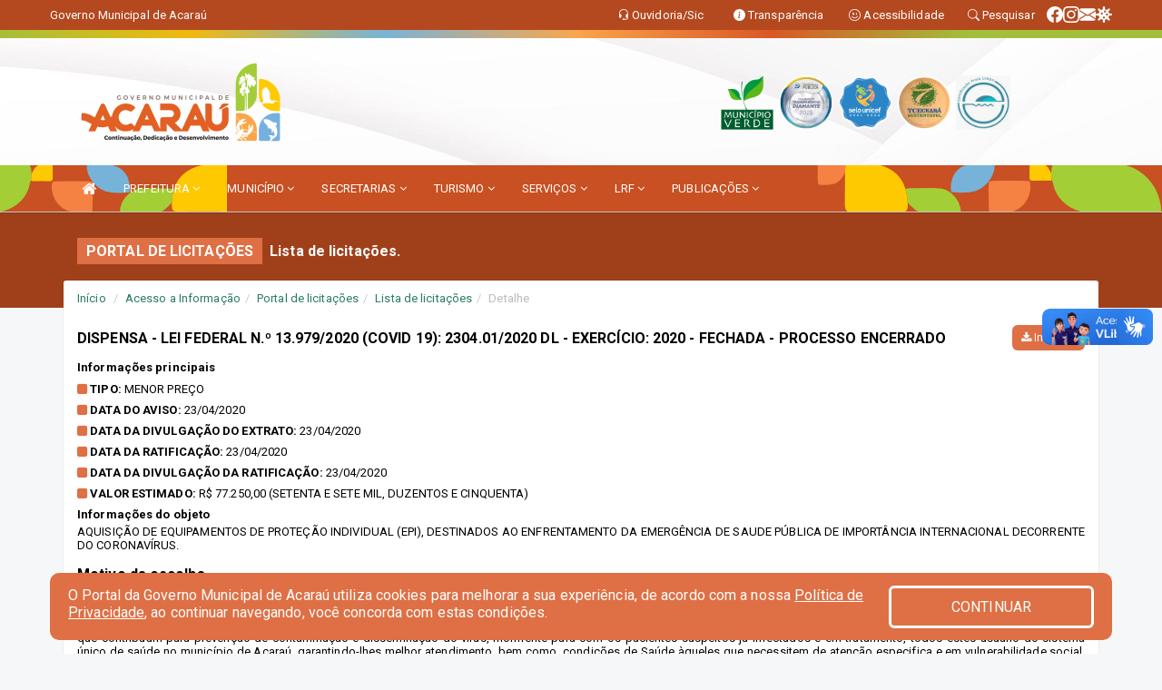

--- FILE ---
content_type: text/html; charset=utf-8
request_url: https://www.google.com/recaptcha/api2/anchor?ar=1&k=6Lfpno0rAAAAAKLuHiMwU8-MdXdGCKY9-FdmjwEF&co=aHR0cHM6Ly9hY2FyYXUuY2UuZ292LmJyOjQ0Mw..&hl=en&v=PoyoqOPhxBO7pBk68S4YbpHZ&size=normal&anchor-ms=20000&execute-ms=30000&cb=glfk25nupm20
body_size: 50417
content:
<!DOCTYPE HTML><html dir="ltr" lang="en"><head><meta http-equiv="Content-Type" content="text/html; charset=UTF-8">
<meta http-equiv="X-UA-Compatible" content="IE=edge">
<title>reCAPTCHA</title>
<style type="text/css">
/* cyrillic-ext */
@font-face {
  font-family: 'Roboto';
  font-style: normal;
  font-weight: 400;
  font-stretch: 100%;
  src: url(//fonts.gstatic.com/s/roboto/v48/KFO7CnqEu92Fr1ME7kSn66aGLdTylUAMa3GUBHMdazTgWw.woff2) format('woff2');
  unicode-range: U+0460-052F, U+1C80-1C8A, U+20B4, U+2DE0-2DFF, U+A640-A69F, U+FE2E-FE2F;
}
/* cyrillic */
@font-face {
  font-family: 'Roboto';
  font-style: normal;
  font-weight: 400;
  font-stretch: 100%;
  src: url(//fonts.gstatic.com/s/roboto/v48/KFO7CnqEu92Fr1ME7kSn66aGLdTylUAMa3iUBHMdazTgWw.woff2) format('woff2');
  unicode-range: U+0301, U+0400-045F, U+0490-0491, U+04B0-04B1, U+2116;
}
/* greek-ext */
@font-face {
  font-family: 'Roboto';
  font-style: normal;
  font-weight: 400;
  font-stretch: 100%;
  src: url(//fonts.gstatic.com/s/roboto/v48/KFO7CnqEu92Fr1ME7kSn66aGLdTylUAMa3CUBHMdazTgWw.woff2) format('woff2');
  unicode-range: U+1F00-1FFF;
}
/* greek */
@font-face {
  font-family: 'Roboto';
  font-style: normal;
  font-weight: 400;
  font-stretch: 100%;
  src: url(//fonts.gstatic.com/s/roboto/v48/KFO7CnqEu92Fr1ME7kSn66aGLdTylUAMa3-UBHMdazTgWw.woff2) format('woff2');
  unicode-range: U+0370-0377, U+037A-037F, U+0384-038A, U+038C, U+038E-03A1, U+03A3-03FF;
}
/* math */
@font-face {
  font-family: 'Roboto';
  font-style: normal;
  font-weight: 400;
  font-stretch: 100%;
  src: url(//fonts.gstatic.com/s/roboto/v48/KFO7CnqEu92Fr1ME7kSn66aGLdTylUAMawCUBHMdazTgWw.woff2) format('woff2');
  unicode-range: U+0302-0303, U+0305, U+0307-0308, U+0310, U+0312, U+0315, U+031A, U+0326-0327, U+032C, U+032F-0330, U+0332-0333, U+0338, U+033A, U+0346, U+034D, U+0391-03A1, U+03A3-03A9, U+03B1-03C9, U+03D1, U+03D5-03D6, U+03F0-03F1, U+03F4-03F5, U+2016-2017, U+2034-2038, U+203C, U+2040, U+2043, U+2047, U+2050, U+2057, U+205F, U+2070-2071, U+2074-208E, U+2090-209C, U+20D0-20DC, U+20E1, U+20E5-20EF, U+2100-2112, U+2114-2115, U+2117-2121, U+2123-214F, U+2190, U+2192, U+2194-21AE, U+21B0-21E5, U+21F1-21F2, U+21F4-2211, U+2213-2214, U+2216-22FF, U+2308-230B, U+2310, U+2319, U+231C-2321, U+2336-237A, U+237C, U+2395, U+239B-23B7, U+23D0, U+23DC-23E1, U+2474-2475, U+25AF, U+25B3, U+25B7, U+25BD, U+25C1, U+25CA, U+25CC, U+25FB, U+266D-266F, U+27C0-27FF, U+2900-2AFF, U+2B0E-2B11, U+2B30-2B4C, U+2BFE, U+3030, U+FF5B, U+FF5D, U+1D400-1D7FF, U+1EE00-1EEFF;
}
/* symbols */
@font-face {
  font-family: 'Roboto';
  font-style: normal;
  font-weight: 400;
  font-stretch: 100%;
  src: url(//fonts.gstatic.com/s/roboto/v48/KFO7CnqEu92Fr1ME7kSn66aGLdTylUAMaxKUBHMdazTgWw.woff2) format('woff2');
  unicode-range: U+0001-000C, U+000E-001F, U+007F-009F, U+20DD-20E0, U+20E2-20E4, U+2150-218F, U+2190, U+2192, U+2194-2199, U+21AF, U+21E6-21F0, U+21F3, U+2218-2219, U+2299, U+22C4-22C6, U+2300-243F, U+2440-244A, U+2460-24FF, U+25A0-27BF, U+2800-28FF, U+2921-2922, U+2981, U+29BF, U+29EB, U+2B00-2BFF, U+4DC0-4DFF, U+FFF9-FFFB, U+10140-1018E, U+10190-1019C, U+101A0, U+101D0-101FD, U+102E0-102FB, U+10E60-10E7E, U+1D2C0-1D2D3, U+1D2E0-1D37F, U+1F000-1F0FF, U+1F100-1F1AD, U+1F1E6-1F1FF, U+1F30D-1F30F, U+1F315, U+1F31C, U+1F31E, U+1F320-1F32C, U+1F336, U+1F378, U+1F37D, U+1F382, U+1F393-1F39F, U+1F3A7-1F3A8, U+1F3AC-1F3AF, U+1F3C2, U+1F3C4-1F3C6, U+1F3CA-1F3CE, U+1F3D4-1F3E0, U+1F3ED, U+1F3F1-1F3F3, U+1F3F5-1F3F7, U+1F408, U+1F415, U+1F41F, U+1F426, U+1F43F, U+1F441-1F442, U+1F444, U+1F446-1F449, U+1F44C-1F44E, U+1F453, U+1F46A, U+1F47D, U+1F4A3, U+1F4B0, U+1F4B3, U+1F4B9, U+1F4BB, U+1F4BF, U+1F4C8-1F4CB, U+1F4D6, U+1F4DA, U+1F4DF, U+1F4E3-1F4E6, U+1F4EA-1F4ED, U+1F4F7, U+1F4F9-1F4FB, U+1F4FD-1F4FE, U+1F503, U+1F507-1F50B, U+1F50D, U+1F512-1F513, U+1F53E-1F54A, U+1F54F-1F5FA, U+1F610, U+1F650-1F67F, U+1F687, U+1F68D, U+1F691, U+1F694, U+1F698, U+1F6AD, U+1F6B2, U+1F6B9-1F6BA, U+1F6BC, U+1F6C6-1F6CF, U+1F6D3-1F6D7, U+1F6E0-1F6EA, U+1F6F0-1F6F3, U+1F6F7-1F6FC, U+1F700-1F7FF, U+1F800-1F80B, U+1F810-1F847, U+1F850-1F859, U+1F860-1F887, U+1F890-1F8AD, U+1F8B0-1F8BB, U+1F8C0-1F8C1, U+1F900-1F90B, U+1F93B, U+1F946, U+1F984, U+1F996, U+1F9E9, U+1FA00-1FA6F, U+1FA70-1FA7C, U+1FA80-1FA89, U+1FA8F-1FAC6, U+1FACE-1FADC, U+1FADF-1FAE9, U+1FAF0-1FAF8, U+1FB00-1FBFF;
}
/* vietnamese */
@font-face {
  font-family: 'Roboto';
  font-style: normal;
  font-weight: 400;
  font-stretch: 100%;
  src: url(//fonts.gstatic.com/s/roboto/v48/KFO7CnqEu92Fr1ME7kSn66aGLdTylUAMa3OUBHMdazTgWw.woff2) format('woff2');
  unicode-range: U+0102-0103, U+0110-0111, U+0128-0129, U+0168-0169, U+01A0-01A1, U+01AF-01B0, U+0300-0301, U+0303-0304, U+0308-0309, U+0323, U+0329, U+1EA0-1EF9, U+20AB;
}
/* latin-ext */
@font-face {
  font-family: 'Roboto';
  font-style: normal;
  font-weight: 400;
  font-stretch: 100%;
  src: url(//fonts.gstatic.com/s/roboto/v48/KFO7CnqEu92Fr1ME7kSn66aGLdTylUAMa3KUBHMdazTgWw.woff2) format('woff2');
  unicode-range: U+0100-02BA, U+02BD-02C5, U+02C7-02CC, U+02CE-02D7, U+02DD-02FF, U+0304, U+0308, U+0329, U+1D00-1DBF, U+1E00-1E9F, U+1EF2-1EFF, U+2020, U+20A0-20AB, U+20AD-20C0, U+2113, U+2C60-2C7F, U+A720-A7FF;
}
/* latin */
@font-face {
  font-family: 'Roboto';
  font-style: normal;
  font-weight: 400;
  font-stretch: 100%;
  src: url(//fonts.gstatic.com/s/roboto/v48/KFO7CnqEu92Fr1ME7kSn66aGLdTylUAMa3yUBHMdazQ.woff2) format('woff2');
  unicode-range: U+0000-00FF, U+0131, U+0152-0153, U+02BB-02BC, U+02C6, U+02DA, U+02DC, U+0304, U+0308, U+0329, U+2000-206F, U+20AC, U+2122, U+2191, U+2193, U+2212, U+2215, U+FEFF, U+FFFD;
}
/* cyrillic-ext */
@font-face {
  font-family: 'Roboto';
  font-style: normal;
  font-weight: 500;
  font-stretch: 100%;
  src: url(//fonts.gstatic.com/s/roboto/v48/KFO7CnqEu92Fr1ME7kSn66aGLdTylUAMa3GUBHMdazTgWw.woff2) format('woff2');
  unicode-range: U+0460-052F, U+1C80-1C8A, U+20B4, U+2DE0-2DFF, U+A640-A69F, U+FE2E-FE2F;
}
/* cyrillic */
@font-face {
  font-family: 'Roboto';
  font-style: normal;
  font-weight: 500;
  font-stretch: 100%;
  src: url(//fonts.gstatic.com/s/roboto/v48/KFO7CnqEu92Fr1ME7kSn66aGLdTylUAMa3iUBHMdazTgWw.woff2) format('woff2');
  unicode-range: U+0301, U+0400-045F, U+0490-0491, U+04B0-04B1, U+2116;
}
/* greek-ext */
@font-face {
  font-family: 'Roboto';
  font-style: normal;
  font-weight: 500;
  font-stretch: 100%;
  src: url(//fonts.gstatic.com/s/roboto/v48/KFO7CnqEu92Fr1ME7kSn66aGLdTylUAMa3CUBHMdazTgWw.woff2) format('woff2');
  unicode-range: U+1F00-1FFF;
}
/* greek */
@font-face {
  font-family: 'Roboto';
  font-style: normal;
  font-weight: 500;
  font-stretch: 100%;
  src: url(//fonts.gstatic.com/s/roboto/v48/KFO7CnqEu92Fr1ME7kSn66aGLdTylUAMa3-UBHMdazTgWw.woff2) format('woff2');
  unicode-range: U+0370-0377, U+037A-037F, U+0384-038A, U+038C, U+038E-03A1, U+03A3-03FF;
}
/* math */
@font-face {
  font-family: 'Roboto';
  font-style: normal;
  font-weight: 500;
  font-stretch: 100%;
  src: url(//fonts.gstatic.com/s/roboto/v48/KFO7CnqEu92Fr1ME7kSn66aGLdTylUAMawCUBHMdazTgWw.woff2) format('woff2');
  unicode-range: U+0302-0303, U+0305, U+0307-0308, U+0310, U+0312, U+0315, U+031A, U+0326-0327, U+032C, U+032F-0330, U+0332-0333, U+0338, U+033A, U+0346, U+034D, U+0391-03A1, U+03A3-03A9, U+03B1-03C9, U+03D1, U+03D5-03D6, U+03F0-03F1, U+03F4-03F5, U+2016-2017, U+2034-2038, U+203C, U+2040, U+2043, U+2047, U+2050, U+2057, U+205F, U+2070-2071, U+2074-208E, U+2090-209C, U+20D0-20DC, U+20E1, U+20E5-20EF, U+2100-2112, U+2114-2115, U+2117-2121, U+2123-214F, U+2190, U+2192, U+2194-21AE, U+21B0-21E5, U+21F1-21F2, U+21F4-2211, U+2213-2214, U+2216-22FF, U+2308-230B, U+2310, U+2319, U+231C-2321, U+2336-237A, U+237C, U+2395, U+239B-23B7, U+23D0, U+23DC-23E1, U+2474-2475, U+25AF, U+25B3, U+25B7, U+25BD, U+25C1, U+25CA, U+25CC, U+25FB, U+266D-266F, U+27C0-27FF, U+2900-2AFF, U+2B0E-2B11, U+2B30-2B4C, U+2BFE, U+3030, U+FF5B, U+FF5D, U+1D400-1D7FF, U+1EE00-1EEFF;
}
/* symbols */
@font-face {
  font-family: 'Roboto';
  font-style: normal;
  font-weight: 500;
  font-stretch: 100%;
  src: url(//fonts.gstatic.com/s/roboto/v48/KFO7CnqEu92Fr1ME7kSn66aGLdTylUAMaxKUBHMdazTgWw.woff2) format('woff2');
  unicode-range: U+0001-000C, U+000E-001F, U+007F-009F, U+20DD-20E0, U+20E2-20E4, U+2150-218F, U+2190, U+2192, U+2194-2199, U+21AF, U+21E6-21F0, U+21F3, U+2218-2219, U+2299, U+22C4-22C6, U+2300-243F, U+2440-244A, U+2460-24FF, U+25A0-27BF, U+2800-28FF, U+2921-2922, U+2981, U+29BF, U+29EB, U+2B00-2BFF, U+4DC0-4DFF, U+FFF9-FFFB, U+10140-1018E, U+10190-1019C, U+101A0, U+101D0-101FD, U+102E0-102FB, U+10E60-10E7E, U+1D2C0-1D2D3, U+1D2E0-1D37F, U+1F000-1F0FF, U+1F100-1F1AD, U+1F1E6-1F1FF, U+1F30D-1F30F, U+1F315, U+1F31C, U+1F31E, U+1F320-1F32C, U+1F336, U+1F378, U+1F37D, U+1F382, U+1F393-1F39F, U+1F3A7-1F3A8, U+1F3AC-1F3AF, U+1F3C2, U+1F3C4-1F3C6, U+1F3CA-1F3CE, U+1F3D4-1F3E0, U+1F3ED, U+1F3F1-1F3F3, U+1F3F5-1F3F7, U+1F408, U+1F415, U+1F41F, U+1F426, U+1F43F, U+1F441-1F442, U+1F444, U+1F446-1F449, U+1F44C-1F44E, U+1F453, U+1F46A, U+1F47D, U+1F4A3, U+1F4B0, U+1F4B3, U+1F4B9, U+1F4BB, U+1F4BF, U+1F4C8-1F4CB, U+1F4D6, U+1F4DA, U+1F4DF, U+1F4E3-1F4E6, U+1F4EA-1F4ED, U+1F4F7, U+1F4F9-1F4FB, U+1F4FD-1F4FE, U+1F503, U+1F507-1F50B, U+1F50D, U+1F512-1F513, U+1F53E-1F54A, U+1F54F-1F5FA, U+1F610, U+1F650-1F67F, U+1F687, U+1F68D, U+1F691, U+1F694, U+1F698, U+1F6AD, U+1F6B2, U+1F6B9-1F6BA, U+1F6BC, U+1F6C6-1F6CF, U+1F6D3-1F6D7, U+1F6E0-1F6EA, U+1F6F0-1F6F3, U+1F6F7-1F6FC, U+1F700-1F7FF, U+1F800-1F80B, U+1F810-1F847, U+1F850-1F859, U+1F860-1F887, U+1F890-1F8AD, U+1F8B0-1F8BB, U+1F8C0-1F8C1, U+1F900-1F90B, U+1F93B, U+1F946, U+1F984, U+1F996, U+1F9E9, U+1FA00-1FA6F, U+1FA70-1FA7C, U+1FA80-1FA89, U+1FA8F-1FAC6, U+1FACE-1FADC, U+1FADF-1FAE9, U+1FAF0-1FAF8, U+1FB00-1FBFF;
}
/* vietnamese */
@font-face {
  font-family: 'Roboto';
  font-style: normal;
  font-weight: 500;
  font-stretch: 100%;
  src: url(//fonts.gstatic.com/s/roboto/v48/KFO7CnqEu92Fr1ME7kSn66aGLdTylUAMa3OUBHMdazTgWw.woff2) format('woff2');
  unicode-range: U+0102-0103, U+0110-0111, U+0128-0129, U+0168-0169, U+01A0-01A1, U+01AF-01B0, U+0300-0301, U+0303-0304, U+0308-0309, U+0323, U+0329, U+1EA0-1EF9, U+20AB;
}
/* latin-ext */
@font-face {
  font-family: 'Roboto';
  font-style: normal;
  font-weight: 500;
  font-stretch: 100%;
  src: url(//fonts.gstatic.com/s/roboto/v48/KFO7CnqEu92Fr1ME7kSn66aGLdTylUAMa3KUBHMdazTgWw.woff2) format('woff2');
  unicode-range: U+0100-02BA, U+02BD-02C5, U+02C7-02CC, U+02CE-02D7, U+02DD-02FF, U+0304, U+0308, U+0329, U+1D00-1DBF, U+1E00-1E9F, U+1EF2-1EFF, U+2020, U+20A0-20AB, U+20AD-20C0, U+2113, U+2C60-2C7F, U+A720-A7FF;
}
/* latin */
@font-face {
  font-family: 'Roboto';
  font-style: normal;
  font-weight: 500;
  font-stretch: 100%;
  src: url(//fonts.gstatic.com/s/roboto/v48/KFO7CnqEu92Fr1ME7kSn66aGLdTylUAMa3yUBHMdazQ.woff2) format('woff2');
  unicode-range: U+0000-00FF, U+0131, U+0152-0153, U+02BB-02BC, U+02C6, U+02DA, U+02DC, U+0304, U+0308, U+0329, U+2000-206F, U+20AC, U+2122, U+2191, U+2193, U+2212, U+2215, U+FEFF, U+FFFD;
}
/* cyrillic-ext */
@font-face {
  font-family: 'Roboto';
  font-style: normal;
  font-weight: 900;
  font-stretch: 100%;
  src: url(//fonts.gstatic.com/s/roboto/v48/KFO7CnqEu92Fr1ME7kSn66aGLdTylUAMa3GUBHMdazTgWw.woff2) format('woff2');
  unicode-range: U+0460-052F, U+1C80-1C8A, U+20B4, U+2DE0-2DFF, U+A640-A69F, U+FE2E-FE2F;
}
/* cyrillic */
@font-face {
  font-family: 'Roboto';
  font-style: normal;
  font-weight: 900;
  font-stretch: 100%;
  src: url(//fonts.gstatic.com/s/roboto/v48/KFO7CnqEu92Fr1ME7kSn66aGLdTylUAMa3iUBHMdazTgWw.woff2) format('woff2');
  unicode-range: U+0301, U+0400-045F, U+0490-0491, U+04B0-04B1, U+2116;
}
/* greek-ext */
@font-face {
  font-family: 'Roboto';
  font-style: normal;
  font-weight: 900;
  font-stretch: 100%;
  src: url(//fonts.gstatic.com/s/roboto/v48/KFO7CnqEu92Fr1ME7kSn66aGLdTylUAMa3CUBHMdazTgWw.woff2) format('woff2');
  unicode-range: U+1F00-1FFF;
}
/* greek */
@font-face {
  font-family: 'Roboto';
  font-style: normal;
  font-weight: 900;
  font-stretch: 100%;
  src: url(//fonts.gstatic.com/s/roboto/v48/KFO7CnqEu92Fr1ME7kSn66aGLdTylUAMa3-UBHMdazTgWw.woff2) format('woff2');
  unicode-range: U+0370-0377, U+037A-037F, U+0384-038A, U+038C, U+038E-03A1, U+03A3-03FF;
}
/* math */
@font-face {
  font-family: 'Roboto';
  font-style: normal;
  font-weight: 900;
  font-stretch: 100%;
  src: url(//fonts.gstatic.com/s/roboto/v48/KFO7CnqEu92Fr1ME7kSn66aGLdTylUAMawCUBHMdazTgWw.woff2) format('woff2');
  unicode-range: U+0302-0303, U+0305, U+0307-0308, U+0310, U+0312, U+0315, U+031A, U+0326-0327, U+032C, U+032F-0330, U+0332-0333, U+0338, U+033A, U+0346, U+034D, U+0391-03A1, U+03A3-03A9, U+03B1-03C9, U+03D1, U+03D5-03D6, U+03F0-03F1, U+03F4-03F5, U+2016-2017, U+2034-2038, U+203C, U+2040, U+2043, U+2047, U+2050, U+2057, U+205F, U+2070-2071, U+2074-208E, U+2090-209C, U+20D0-20DC, U+20E1, U+20E5-20EF, U+2100-2112, U+2114-2115, U+2117-2121, U+2123-214F, U+2190, U+2192, U+2194-21AE, U+21B0-21E5, U+21F1-21F2, U+21F4-2211, U+2213-2214, U+2216-22FF, U+2308-230B, U+2310, U+2319, U+231C-2321, U+2336-237A, U+237C, U+2395, U+239B-23B7, U+23D0, U+23DC-23E1, U+2474-2475, U+25AF, U+25B3, U+25B7, U+25BD, U+25C1, U+25CA, U+25CC, U+25FB, U+266D-266F, U+27C0-27FF, U+2900-2AFF, U+2B0E-2B11, U+2B30-2B4C, U+2BFE, U+3030, U+FF5B, U+FF5D, U+1D400-1D7FF, U+1EE00-1EEFF;
}
/* symbols */
@font-face {
  font-family: 'Roboto';
  font-style: normal;
  font-weight: 900;
  font-stretch: 100%;
  src: url(//fonts.gstatic.com/s/roboto/v48/KFO7CnqEu92Fr1ME7kSn66aGLdTylUAMaxKUBHMdazTgWw.woff2) format('woff2');
  unicode-range: U+0001-000C, U+000E-001F, U+007F-009F, U+20DD-20E0, U+20E2-20E4, U+2150-218F, U+2190, U+2192, U+2194-2199, U+21AF, U+21E6-21F0, U+21F3, U+2218-2219, U+2299, U+22C4-22C6, U+2300-243F, U+2440-244A, U+2460-24FF, U+25A0-27BF, U+2800-28FF, U+2921-2922, U+2981, U+29BF, U+29EB, U+2B00-2BFF, U+4DC0-4DFF, U+FFF9-FFFB, U+10140-1018E, U+10190-1019C, U+101A0, U+101D0-101FD, U+102E0-102FB, U+10E60-10E7E, U+1D2C0-1D2D3, U+1D2E0-1D37F, U+1F000-1F0FF, U+1F100-1F1AD, U+1F1E6-1F1FF, U+1F30D-1F30F, U+1F315, U+1F31C, U+1F31E, U+1F320-1F32C, U+1F336, U+1F378, U+1F37D, U+1F382, U+1F393-1F39F, U+1F3A7-1F3A8, U+1F3AC-1F3AF, U+1F3C2, U+1F3C4-1F3C6, U+1F3CA-1F3CE, U+1F3D4-1F3E0, U+1F3ED, U+1F3F1-1F3F3, U+1F3F5-1F3F7, U+1F408, U+1F415, U+1F41F, U+1F426, U+1F43F, U+1F441-1F442, U+1F444, U+1F446-1F449, U+1F44C-1F44E, U+1F453, U+1F46A, U+1F47D, U+1F4A3, U+1F4B0, U+1F4B3, U+1F4B9, U+1F4BB, U+1F4BF, U+1F4C8-1F4CB, U+1F4D6, U+1F4DA, U+1F4DF, U+1F4E3-1F4E6, U+1F4EA-1F4ED, U+1F4F7, U+1F4F9-1F4FB, U+1F4FD-1F4FE, U+1F503, U+1F507-1F50B, U+1F50D, U+1F512-1F513, U+1F53E-1F54A, U+1F54F-1F5FA, U+1F610, U+1F650-1F67F, U+1F687, U+1F68D, U+1F691, U+1F694, U+1F698, U+1F6AD, U+1F6B2, U+1F6B9-1F6BA, U+1F6BC, U+1F6C6-1F6CF, U+1F6D3-1F6D7, U+1F6E0-1F6EA, U+1F6F0-1F6F3, U+1F6F7-1F6FC, U+1F700-1F7FF, U+1F800-1F80B, U+1F810-1F847, U+1F850-1F859, U+1F860-1F887, U+1F890-1F8AD, U+1F8B0-1F8BB, U+1F8C0-1F8C1, U+1F900-1F90B, U+1F93B, U+1F946, U+1F984, U+1F996, U+1F9E9, U+1FA00-1FA6F, U+1FA70-1FA7C, U+1FA80-1FA89, U+1FA8F-1FAC6, U+1FACE-1FADC, U+1FADF-1FAE9, U+1FAF0-1FAF8, U+1FB00-1FBFF;
}
/* vietnamese */
@font-face {
  font-family: 'Roboto';
  font-style: normal;
  font-weight: 900;
  font-stretch: 100%;
  src: url(//fonts.gstatic.com/s/roboto/v48/KFO7CnqEu92Fr1ME7kSn66aGLdTylUAMa3OUBHMdazTgWw.woff2) format('woff2');
  unicode-range: U+0102-0103, U+0110-0111, U+0128-0129, U+0168-0169, U+01A0-01A1, U+01AF-01B0, U+0300-0301, U+0303-0304, U+0308-0309, U+0323, U+0329, U+1EA0-1EF9, U+20AB;
}
/* latin-ext */
@font-face {
  font-family: 'Roboto';
  font-style: normal;
  font-weight: 900;
  font-stretch: 100%;
  src: url(//fonts.gstatic.com/s/roboto/v48/KFO7CnqEu92Fr1ME7kSn66aGLdTylUAMa3KUBHMdazTgWw.woff2) format('woff2');
  unicode-range: U+0100-02BA, U+02BD-02C5, U+02C7-02CC, U+02CE-02D7, U+02DD-02FF, U+0304, U+0308, U+0329, U+1D00-1DBF, U+1E00-1E9F, U+1EF2-1EFF, U+2020, U+20A0-20AB, U+20AD-20C0, U+2113, U+2C60-2C7F, U+A720-A7FF;
}
/* latin */
@font-face {
  font-family: 'Roboto';
  font-style: normal;
  font-weight: 900;
  font-stretch: 100%;
  src: url(//fonts.gstatic.com/s/roboto/v48/KFO7CnqEu92Fr1ME7kSn66aGLdTylUAMa3yUBHMdazQ.woff2) format('woff2');
  unicode-range: U+0000-00FF, U+0131, U+0152-0153, U+02BB-02BC, U+02C6, U+02DA, U+02DC, U+0304, U+0308, U+0329, U+2000-206F, U+20AC, U+2122, U+2191, U+2193, U+2212, U+2215, U+FEFF, U+FFFD;
}

</style>
<link rel="stylesheet" type="text/css" href="https://www.gstatic.com/recaptcha/releases/PoyoqOPhxBO7pBk68S4YbpHZ/styles__ltr.css">
<script nonce="hAhnc64GCAg2o0ob1dWapQ" type="text/javascript">window['__recaptcha_api'] = 'https://www.google.com/recaptcha/api2/';</script>
<script type="text/javascript" src="https://www.gstatic.com/recaptcha/releases/PoyoqOPhxBO7pBk68S4YbpHZ/recaptcha__en.js" nonce="hAhnc64GCAg2o0ob1dWapQ">
      
    </script></head>
<body><div id="rc-anchor-alert" class="rc-anchor-alert"></div>
<input type="hidden" id="recaptcha-token" value="[base64]">
<script type="text/javascript" nonce="hAhnc64GCAg2o0ob1dWapQ">
      recaptcha.anchor.Main.init("[\x22ainput\x22,[\x22bgdata\x22,\x22\x22,\[base64]/[base64]/[base64]/[base64]/[base64]/UltsKytdPUU6KEU8MjA0OD9SW2wrK109RT4+NnwxOTI6KChFJjY0NTEyKT09NTUyOTYmJk0rMTxjLmxlbmd0aCYmKGMuY2hhckNvZGVBdChNKzEpJjY0NTEyKT09NTYzMjA/[base64]/[base64]/[base64]/[base64]/[base64]/[base64]/[base64]\x22,\[base64]\\u003d\x22,\x22bVtVw74Rwow6wr7DhcKew7fDlWBww7EKw7fDlh07RcO/wpx/UcKPIkbCgwrDsEoeesKfTXHCixJkOMK3OsKNw6HCgQTDqHI9wqEEwqpRw7Nkw6DDtsO1w6/DvcK/fBfDqgo2U2pBFxIKwrpfwokXwq1Gw5tNFB7CthPCpcK0wosuw6Niw4fClX4Aw4bClgnDm8Kaw7/ChErDqSPCksOdFTNtM8OHw6RpwqjCtcOYwpEtwrZHw6ExSMOVwo/Dq8KAKkDCkMOnwr8fw5rDmTgsw6rDn8KfCEQzexPCsDNvWsOFW1PDlsKQwqzCuRXCm8OYw73Cl8KowpIZVMKUZ8KoAcOZwqrDsWh2wpRUwo/Ct2kaAsKaZ8K4RijCsGsjJsKVwpXDhsOrHg4GPU3Ck0XCvnbCuF4kO8OfVsOlV1fCgmTDqQLDp2HDmMOUT8OCwqLCgcOXwrV4HSzDj8OSLcOPwpHCs8KXAsK/RQxteEDDkcOjD8O/CXwyw7xww7HDtToMw4vDlsK+wo8+w5ogaX4pDjtawpphwrLChWU7ecKJw6rCrSYZPArDvAZPAMKwR8OJfzPDi8OGwpA1EcKVLghNw7Ezw5rDncOKBQPDkVfDjcK0C3gAw4bCn8Kfw5vCqMOgwqXCv108wq/Ciz7CkcOXFFpJXSkuwpzCicOkw6jCv8KCw4EFcR5zam8WwpPCrFvDtlrCmsO+w4vDlsKnT2jDkmPCosOUw4rDsMKkwoEqKC/ClhofICDCv8OPGHvCk2jCgcOBwr3CmmMjeQdCw77DoXfCoghHOX9mw5TDiS1/[base64]/CgMOUYwgoZMOEdxEkw41+w4R2WTYNQ8OWUxNNYsKTNy3Dqm7Cg8Klw7R3w73CocK/w4PCmsKBUm4jwqJ8d8KnJC3DhsKLwoJgYwtAwr3CpjPDpDgUIcOKwrNPwq15UMK/TMOGwrHDh0cEXTlecEbDh1DCmmbCgcONwonDucKKFcK8K01EwqfDrDomPcKGw7bChm46NUvCgDRswq1SIsKrCgnDpcOoA8KFUyV0SQ0GMsOQIzPCncOQw4M/[base64]/CvsOMwoDDmhN6w7fCnUQdw4XDrFMNwo7DvG0Mwrd0Mh/CnWDDtcKzwqTCuMKUwoxHw5fCv8KLe0rDuMKEZcK2wrZbw7UWw7XCpy0+w68vwqLDiwJ0w7XDsMOtwqxufyPCsm0Xw6DCkW/Dq1bCisOMEMOCeMKMwqrCv8K5wpfCj8KeDMK8wq/[base64]/w63Cjz7DocK8wpUMfMKHMDUXw7jDo1DDjxHCs1jCpsKiw4VzbsK5wr/CksK/[base64]/w6DDsm3Cnh8nCATDqW1kfRh2D8OOW8OCw54gwrFXw7DDrj8Fw48FwpbDqSjCrcK+wqnDn8OXIMORw6BuwpJqGVhHNMObw7Iyw6HDj8O1wpzCqljDvsOdEBI7YMKwACdodiQTUTLDkDc/w6rCv1AiOsKXK8Otw4vCu0PCnEccwrEZZMOBLxxcwp5wOVjDvMKUw6JCwrxiU0PDm3wsccKhw7BOKcOxD2HCkMKLwpDDrAnDvcOMwrVDw5FWcsOfa8KMw7rDvcKbdDzCqcOyw7fCpcOnGgzCsVzDkTt/[base64]/[base64]/CmMO8NcOjJAQJwpMhwrvCtsKdwobCv8KMw6/CtsKbwocpw6o/Cystwo0aZ8OSw63DvAB+bi8MdsOkw6zDhsOYAH7DuFjDjQdgHsKWw7bDk8Kfw4zCokE0wqPChcODc8OJwrIZNQbCo8OqdiBGw7HCskzDjj1Rw5pmBExYFGTDnXjCgsKjBCjCjsKXwoA+a8OtwojDoMOWw5HCrsK/wpnCi03DnXHDmsOhbnHCoMOZdDPDmcOLwpzCi2LDhcOSBSDCscOIWMKbwo7DkjbDiwQEw74DMEPCn8OEFcKCcsOwRsKiCcKOwqkVc1TCgy/[base64]/Clk9vw7vDuMKaEsKGGifDvwTDsmZpwqgvwo5/LcOjXCZVw7LCjcONwrHCvcO6w4DDs8OHM8OoRMKZwrvCucK9wr/DqcKTCsOBwpkzwqNoY8Oxw5rCkcOowoPDm8OQw5bClStPwonCq1cJFw7CiBzCph8lwpvCj8OPbcO6wpfDqsKxw7g5XlbCjTPCo8KQwozCuxU9wqEZDsOvw6rDocO3w7/ClcOUfsONKcOnw5XDpsOMwpLCpxTDsB1jw6vCglLCl0IYw7HChjxmwo3DrX9iwr7Cq0DDqDfDh8KSJMKpH8KhR8Oqw6c3wpvClgvCssOiwqcsw44eYw8lwooCI2stwrkgwpRQwq8ow4zDgMKyMsO9wovDm8OYdcONDWdcOMKmKDzDt0/DtBvDksKOHsOJK8OkwrE/w4HCskLCgsOAwqbDgcODZUo+w7Vvw7zDu8Kow6J6BEYLBsKHKy7DjsOhPH7Cp8KFEMK/[base64]/[base64]/w7TCjcKnw5kDwqDDhRE/BDBlwpnClsOgw4zCmR7DkD3DjsKzwqIew6/DhwRtwpDDv1zCrMO6woHDikogw4czw597wrvDhQDDk0DDqXfDksKwOhPDrcKBwoPDjFo0wpkLIMK2wopsIcKTBMO+w6PCmMOPGiHDs8KXw5BPw7FCw5nCjy8aXHjDr8O5wq/CmA5bRsOCwpbDjMKmaCjCoMOUw7xLcsOCw7IhD8Kaw70fE8K1cT3CtsKhKsOccwzDr345wpgrWWLClMKEwo7CksOowr/Dg8OQTW0awqnDl8KSwr07TXvDlsOLc0zDhMKGVE/DnsOaw5AhSsO4RMKpwrkhf3HDqMKvw4/Doy/CsMK6w47DuVXDlsKww4RzF34yCRQ5w7jDkMOPQ2/[base64]/DqhbCkjQkbhYYLxNSwqtmw4fDqcOiwq3CvMOoOsOVw69Gwr8/wrtCwrXDosOCw4/CoMKVHMOKOR8xDGVcQcKHw7dvw79xwoYswobDkAwOYAFnT8KcWcO0U2jChMOFZn8nwrzCt8Oqw7HCvlHDgzTCpsOJwrjDp8Kow7ccw4jDicO9w5zCq0FKOcKSwqTDkcKRw4YmRMOkw5rCl8OwwrYhEsOBFDrCjgo3w7/CicOfBhzDrgJYw7t3fSRZKWXCi8OBZzYOw4lzwoYodidYZUsyw43Dr8Kbwo9iwoY+NF0PZ8O9AxZ1b8K+wp7Cj8KXGMO3ZMOyw7XCucKrLcOgHcK4wpBEwp8WwrvCrcKRw4o/wopkw7zDl8K7B8KPS8K9ADLDrMK9wr8rFnnDtcOOAl3DhyTDt0bDuHMpX3XCtizDrXpVYG5XUsKGTMOkw5N6F3bCvR9KVsOhLDhGw7hEw47CqMKOFMKSworDtMKPw7N0w4xUG8K/[base64]/DujnDjDLDgcKJVRB1NcKwwrELFGbCvsO4wp44R07CsMKCNcKVABtvIMK9SWE/[base64]/wpfCimfCo8OYJsO6w4lCw4Mlw7U0bmxQYxnDnBd3cMKAw6pILBTDoMO0cGdmw7M7acOLCMKuTwYgw6EdPMOBw6zCmMKtKjTCicKbFHQiw4E1ARVfUsKCw7bCuVYjNcO1w6zCvsK5wr3DuC3CqcOuw53DhsO5IcOxw5/DksKcMcKewpnDhMORw7kaY8OBwrMzw4TCoj5owr0Yw5kwwo8nSiXCkDhzw5MVd8OcM8OKIMKAw7hIO8K6csKTw7XCtsOBdMKjw6rChhM0VR7CqGzDpRfCjsKdwrxlwrkuwoccE8K3wqdXw5lUC0PCiMOwwp/CncOLwrHDrsOuwqvDqWnCi8Krw6xew4o5w6/CkmrCjjnCkgApacOkw6xVw67DsjzDs2zCuR8wN07DvnTDrFwjw5MfV2bCh8Ouw63DkMOiwqRLIMKxMcOmA8OFWMO5wqVgw4QpB8OjwpkNwqPDiiELLMOjAcOuHcOyURvCosKKHyfCmcKRw5zCh1TCrFI+fcOjwoXCu3wSaV4rwqbCrcKOwrkow5M/woXCnjguw6zDg8OswrMtG27DqMKTIk9WSX3Do8ODw4gSw6lHL8KhfV3Cr04VZsKjw7HDsUhkPkMvw5XClQ5zwoQtwoDCv1HDmVptPsKBSQfCp8KowrITVi/[base64]/W0EHSsOse8KRBgd8RSzCqMOWUsKtEWx4Z1VzUDZHw63DlDVcHsKywqzCqQTCgAp/w6wJwrVJRHhfw67DhgDDjkjDoMKrwo5Zw4YnIcOBwqgmw6LCmsKhIEbCh8OATcKlFMOhw4DDusO3w6HCqhXDiSkrIRfDkiFXI0nCu8O/w7IcwojDlcKZwr7DnA4cwpA4NGbDjRoPwrjDjTbDqmpdwrLCtX7DhDnDmcK7wqYcXsOXNcKQwonCp8KwNzsfw77DksKvCjccK8OBSRHCswwgw77Dt0peSsOrwpt5SRrDgCNpw7XCksOhw4YBwqxkwrfDusK6woZxCVfCkDJjwrZAwo/Cr8OJVMKUw6DDhMKUWA9tw6x+HMKsKkTDuy5Ze1bDpcK9TB7DqMKVw6LCkygBwpvDvMOywqA6wpbCnMKIw53Dq8KIOMK2IW9GUsKxwpcXeS/DosOdwpjDrHfDgMORw6bCksKlcEJpY0rChTnCqcKCGQPDrT/DjVbDqcOBw6lswp18w7zCocKZwpnCmMKQUWPDt8Ksw4hZGF8Bwqs9JsOZNcKQYsKkwpxTwq3Dt8O5w7xfc8KlwrrDkQExwo3Dq8O4W8KowrYXLcOMZcK4D8O0ScO/wprDshTDisKoMMKxdTDCmDjDmnoFwoR6w4DDlyLDvUbCocKhDcOyaibDosO3OsOIVcOTKF3Cu8OwwrvDt2hVGMOkKcKiw4bDvQzDlMOkwpvCuMKYQMKqw4nCucOqw7bDlxgQBsKkcMOgXwURWsORUSTDlB/CkcKEfsOLcsKywrDChsKXIS7CtMKSwrHClGN0w5jCm3UaEcOwQDpBwr3DvCXDk8Kow7fCisO5w7A6BsO6wrjChcKGS8O+woYww5/[base64]/[base64]/wovCvMOhwpnClEHDoitdbMKhA8O8LsOSIMOhK8K9w5smwpBfwrvDnMOKV2t/YsKbwonCjlbDggYjYsKcQR0HCBDCnE8jQF7DmAHCv8O+w4/CigFAwpvDvms1bml/bMOewoocw6V6w40BeUvCowUMwr0eT3vCii7DjifDhsOpw7XCnQxSXMOXwqjDjcKKGwURDm9/wrFhf8OuwrrCplBgwqIiWTIXw7lxw6TCqBc5SDJ7w61GTMOSBcK7woTDhMKRwqN7w6LDhR3DuMOnwp4VL8Kqwo1/[base64]/[base64]/Cs8OmFGXCksKAwpgMcXYlLj5Ow5MwX8KTEklfCFI7OcOSN8Kfw7EGKwHDgHUEw6EewpNTw4/CtHDCmcOCfFp6JsK+FkdxE1XDoH83MMK1wrQSPsKpUxLCmQFzIBTDlcO4w4zDhsKyw7HDkG7DncKfBlzCgMOWw7jDsMKNw6JED18Vw61GJ8KMwpNnw5oGKMKdJTfDocK7w6PDrcOJwo/Dizp9w51/DsOlw7XDuA7DqsOqTsO3w4Bew4guw4JbwpV6RUvDlHkGw4UddMO0w4NzPMKMP8KZNCAYw5bCslbDgEjCmW/CinrCmWPCgXw+CQ7CuHnDllRLcsO+wqcNwqh1w5sPwptzwoJoXMOWdyfCjXEiAcOAw5B1ZBJ7w7EEbcO2woltw6LCrsK9w7lGNMKWwrgqC8OewrnDhMKowrXCsG9rw4PCihAlLcK/BsKXXcKcw6dKwp0xw6dAFwTCn8O8UEDDlsO0c1VUw53CkRccWXfCgMKWw7dew6kHMVctLsO6wp7Drk3DuMOYUMKxUMK4L8OZbi3CksOuw4zCqicfwrbCvMKiwobDmSJVwrPCi8KmwplFw4x/w6jDsngUOWjCiMOWFsOQwrwAw5nDgAvDsVkOw4NYw7jChAXDmCR1B8OKJ1DDssONBxfCpVs3C8Kjw47Ck8K2UMO1InNLwr0OfcO6w6jCo8KCw4DCnsKXcRYQwrTCog0tE8OXw73DhTcLRnLDjsK/wppJw77Cml5CPsKbwoTCuiXCs0VhwoLDvcOdwoPCncOrw509IcK9YAMSX8ODEw5oNRxfw7LDpTw8wqVJwoMVw4TDri5ywrHDvRsNwpxywqF/eSzDkMKcwrZtw7hjGh5fw7V0w7bCgsOjIjRSTErDj0XChcKtwobDiTsiw4YZw4XDhm3DhcK2w7DDgGE7w5dQwptfK8KJwoPDiTDCrFYPYEdAwr7CjTfDhCfCvy12wrXCjwvDrlwPw598wrTDqTrDo8O1KsKIwr3Dq8OGw5QNLGZ/w5JpF8K5w6nCk2vCqsOXwrE0wqXDncKHw7PCm35fwpTDiCFlDMOUMx5KwrzDkMK+wrHDljZ/fMObI8Obw60PTcO7HF9owq5zTMOvw5QIw5w1wrHCikYjw6/DucKbw4rCksOSCRxyI8O/LS/DnFXDhC9CwrLCksKpwojDmC/Dr8KGCRzClMKfwo/DqcO/bhLDl2/CgXZGwrzDr8K5ecKCbMKEw4FXwrzDqcOFwpolw5LChcK6w7zCoxzDvmpUScKtwowRPFPCv8KQw4nDm8Oxwq3CmwjCrMOfw5nDowLDpMK0w4zDpMKWw4VLOiZhEMODwpo9wpxpL8OxNhQ4QMKhKGjDncK5NMKOw43CmnzCjTNDa0BVwp7DiQ8hWV/CqsKgEBjDkMOCw7JvOnfDuATDk8OnwooTw6PDq8O0UAbDmMKBwqc3asKqwpTDscKkLl51CyvDtE9TwplYPcOlBMOQw71zwqETw5LDu8OpS8KxwqU3wpDDicKCwr0ow7PDiHbDpMOVVkZiwrbDtlQiNMOgQsOfwonDt8OSwqDDnDTDocKlRD0nw4zCrgrCl3/DiF7DjcKNwqE4woTCt8Ohwox9RAxcH8OmcE5NwqbDsBZRRUZ7FsOEWcKtwrPDpCtuwrrDjh1Mw5zDtMO1wpZFwqjCvkjCv1DCscO0E8KOMcKMw4Qfwr8owrLClMOlOEc0S2DDl8KGw48Bw7HCljxuw4x/I8OFwrjDn8OQQ8KewqTDl8O8wpBNwogpZ3tFw5IrCTfDlGHCgsO1PmvConDCtRNsLcOcwoTDnlpMwpTCsMKUfFpLw5fCs8OGJsKtcHPCjh/DjzIIwokOPzPCr8ODw7I/RAjDtTDDtsOOJWLDrMOjAwhgUsOpHjw7wq7DpMOJHEcAw5YsawYxwropHRHCgcOQwrcoZsKYw5TDn8KHPi7CgMK/w4jDljPCr8Oxw50ew7koD0jDicK7DcOOcA7Cj8K0TGTCrsOGw4J8cRsxw6E1FVRUeMOPwolEwqnCvsOrw4ByVB3CgVIOwpdew4cDw4Ebw4JOw5DDpsOUw50MKcKUPn3DhMKzw78zwp/[base64]/w5M2wq4DwoLDpcOgbFYtFcKCw4fCkxbDkgfCk8OQwoXCi3EIZTQQw6JKwpTCtx3CnUjCi1dBwpLCtRfDkGjCpVTDlcOnw4N4w5FSLzXDmcKtwqREw416O8O0w5LDq8OOwqbCinZUwoTCjcKQC8O0wozDvMKAw556w5bCpcKSw6c8wo/[base64]/[base64]/JcOBN8OBwplJcMKNb8KpPTxAw452dyVhDcOvw4jDogvCrDUJw6vDnMKbYcOyw5TDmQ/CisKzZ8OjBDxwC8OWdAhOwoE9wrY/[base64]/wpzDnsOtPMKzwqsiMMKIZMKUw7rCnlIlMTnCiVrDnh/[base64]/[base64]/Cg8KEwrg6aMOBZGFVw6HCisKBd31YAVxHdERHw5zChlcIPCACaEzCjjTDjifDrHQNwoLDhzYSw67CoD7CgcOiw7IdeykSAcKqBVrDucKuwqoxYxHDv29zw5nCkcK+AMKuHiTDhVErw7gFwqoNLMOlecKKw6TCksOTwqJ/GXwAcEXDhwHDgD3Dt8OCw7AnaMKDwq7DrGsTE3jDmGbDqcKDw6PDmisCw4/CvsOQZ8KDMUUgw4nCv14aw6RGS8OcwqLCiEnCosKMwr8YHsKNwpTCtFnDnALDqsOEdSVnwodPNmpAGMKzwrMsPQXCn8OLwp0Ow7DDnsKKGg0ewqpPw5/[base64]/[base64]/[base64]/w4zDqMOxOsKvw6fCrVLDtsKObQPDnsKlCj9+wplcfcOwG8OWIMOWGMKawqfDtiZdwoBPw505wq0Vw4TCg8KAwrXDk1fDmGbDszxefMOed8OZwoo/woLDiRXDssOWXsOUwpkJbzcZw7w2wrAVd8KTw4ApFAw3w6HCjnQ6c8Oub1HCiTp9wpwAVBDDkMOKSsOGw6fCm2cQw5bCiMKVdxXDs1Vew6ZDL8Kvc8OiczNwLsKyw5bDnsO4HgI4ZxBlw5TDpQnDsR/DjcOGcmgvP8KoQsO+w49gccOZw7XCs3HDszbCiCrCt39dwpk3TVxtw7rCpcKDbjrDg8OWw7LCl0JYwrsDw6HDpiHCosKiC8Kyw6jDs8Kyw5DCt1nDu8O1wplNRF7DjcKvwrvDli57w6RLDzHDrwtJSsOkw6LDgARcw44wCWDDt8K/XWphKVgdw5HCnsOvAGjDmwNFwqk+w5vCm8OsecKsE8OHw6puw4wTLsKbwrjDrsK/d1fDl3HCtSUsw6zCuWdQMcKfZT5sEWdiwqDCg8KJCWlQWjbDs8Kgwo9UwovCh8OieMOPZ8Krw5LCiiVHLkDCtyYLw70Uw53DjcObSzpiwoLCq21rwqLCjcOrCsO3XcK0Qx57wq/CkCzCsX3DoSBSHcOpwrNaJHIewqVIPXTChiZJKMKhwrXDrBRhw4vDh2fCj8Oswp7DvR3Cp8KDP8KNw5PCnSPDn8Oawo7CsHTCvy9Yw44/woVLD1TCu8Omw4PDkcOFa8O2QwXCk8OQYBo0w6sBWz7DkgHCgAsYEsOqN2zDkETCocKgw4LCnMOdVTcnw7bDk8KowpodwqQywqrDiB7DpsO/[base64]/Dl8Ogw4F+IsOLM8OLQcOlLGZeOxLCpMO9DcKBwpTDqMKXwq/Dtz4nwo7CtDhLOEPCsXjDlEnDpMOkWhDCg8KTPCckw5TCusKEwphpd8Kqw7Ipw4QFwrhsFidcSMKvwrcIwqbCr3XDnsK5LiXCpTXDlMK9wp56XUx2HwTCv8OvJ8OjZcK8d8O/w4MBwpXCtcOoCsO2wpZCHsO1EWvDlBMfwqLCr8O5w68Sw7/Ch8KBw6Rcc8KcOsKgE8K9KMO3KRTDtjprw4ZXwozDuihewp3Ck8Kvw73DsDM5D8Ogw4VcERspw644w7sNJcOaNcKMw5nCqDc4QMKDVm/[base64]/w7l9w5XDjcKfHMKRwpRIJUs+ZsKxwrIiOSw7ZjRjwonDocO9QMKpNsOXVGnDlgPCuMOAXsKRN0Vnw43DncOYfsOTwrsZMsKbAU7CuMODw6XCkXvCkXJDw73Cr8Osw7QMTXhEF8KeATnCkxXCmnQTwrHDsMOsw5rDlxXDuSJxAAZFbMKMwrA/PMOyw6Qbwr4KKMOFwrfDp8Oyw4oZw6TCsyBBIjvCpcK7w4JydcKDw7LDmMOJw5zCoQh1wqI3XTcHSW8Cw6xfwrtNw5J2FsKuF8Omw5zDhWhJIsOVw6fDs8O7Hnl/w4DDvXLDs1fDlFvCvMOMJyZaZsOycMOgwptZw57CoyvCksOMw4vDj8OZw70RIGFqfMKUQDvCuMK4KSY3wqZHwqPDssKEw7TDpsOAw4LCm3NnwrbCtMKdwoEBwqfDnjsrw6HDgMK6wpNLwp0/UsKnEcO2w7/ClXZ0WiV6wpHDncOnwrjCsVPCp3rDtzXCrmDChRHDonYFwrovAjzCrsKmw4HCisK8wqh4NBvCqMK3w7TDk0ZXFMKsw4LCtD1ewphXD0owwqIII3TDonAvw6gic1Vgwq3Dgwduwr5hTsK6LkLDi0XCs8Orw6zDvsKhfcOpwosSwr/[base64]/CiMKlS8K7w4Mzw6HDg8O6wqrDm015UMKqwqbDr3HCncOEw5hPwoZzwpDDj8Oew7LCjjBvw59lw599w4zCuFjDsXJcSlEBDMKvwolRQcO8w5zDn2TDicOmw5dWbsOIdG/DvcKCAyQ+aDoswrlYw4tNcWjDo8OsZm/DrcKACUANw452A8KewrnCgyrCmwjDiw3DvMOFwqLCv8OIE8KYXj3CrH5mw7MQc8O9w4Nsw5wdFcKfWxTDucOMUcKHw57CucKCYxxFDsO7wrPCnUhcwpjDlB3Ch8OaYcO+MhTDl0bDhiPCqsOSGX/DqSw2wo5iMXlUPsOSw4BnAcO4w5rCsHHDllTDrMO2w7XDtDIuw7DDuT9RD8OzworCsT3Coytcw47CsXtwwqfCh8OaPsO/RsKnwpzClkZPKiHDmHJ3woJFR1rCgRYYwo3CiMKCbDgAwoh5w6l+wrUzwqltDMKNB8OQwo8gw74uBTDCgyEgC8K+wrHCkhNCw4c1wqHDlcOlAMKlCcO/JUwXwoI8wqXCq8OXU8KlCWpzAcOuEiTDhUnDpFfDqMKzMsOrw4MtG8O7w7PCqG4ywp7ChMOdWMKKwr7CuzvDin1/woIWw5wZwp9uwqwCw51PU8KobsK/w6DDh8OBLsKzJRHCghYTdsK3wrPCtMORw4hqD8OuP8Obw6zDjMOddU9xw63CkhPDtMOEIcOQwqfCjDjCljtbScOiDSJ/IcOuw7FIw6Y0wpHCs8OOEjl8w6TCqA/[base64]/DjmJdwp3Ci8OQXyUhEVfDv8KzMxJ6F8KTLjnCtcKhCQUrwpZzwqnCucOmQkrCoxDDrsKZwqbCrMKCJlPCq0TDtW3CssOmG1DDthAcPDTCmTRWw6PDuMOvezXDiTI6w7/CisKEw4rCo8OjO0xCQ1QeJcKQw6AgNcKkQldZw554w53CtS7Ch8O0w4oFXHpIwohzw7Jpw4TDpTHCr8OYw4gww64vw5TCk05QOEzDuTzCuWdrYFYGf8KvwohRYsOsw6LCncKTHsOXwrXCq8OLSg9zOXTDqcOvwrROQjbDrhgCAAZbEMOQCX/ChcKCw5FDYDlKRTfDjMKbVMKYLMKFwr/DucOeCBfDgkTDqkBzw77DhMOBe0rCvzVbYGrDhCMsw6giIcO4BT3DqD7DvMKTUjo3EXnCmi0mw6sydXUvwpFZwpM4SEnDucOjw63ClHUkSsK2I8KhQMOvCGIyO8OwEsK0w6F/w7PDsBcXPTvDjWcjc8KKfHV/fFM+MTNYWDrCkmHDsEbDrF4Zw6UCw4NfZcKIU2c3BcKgw5TClMO2w5/ClVR9w7EzbsKaVcOkdnnCqldvw7J/C0LDlwXCu8OewqTChkhVfDvCjTITI8Oxwp4AbDFEbT5XZmBhCFvChyjClsKcABzDjizDvUfCiETDlEzDmBzCmmnDhMO2UMOGO1DDs8KZHlsKRkUCdCHCnVsaYTZ4b8Kpw5bDp8OzRsOPR8OPKcKBJw4IWGEnwpfDhMOyHFF8w7/[base64]/DgMOGKDl0QzAvw51rJMOCD8KIRyhkRBlww4TDmcONwpclw63CqjkHw4YewqPDonDCkClTw5LDj0rCm8O/QRZpID/ChcK7L8OiwpALK8Kiw6rChmrCkcKDJsKYOwbDjAokw4/Cuy/DjBUtbsKywqzDsirDpsOxJ8KZV3EYRcOuw6QCLBfCqjzCh3VpA8OgHcK+wpfDpwDDisOkXzfCrwnDn1oef8Ocw5vCvELCry7CpmzCjkHDomjCliBMAmbCicK/X8KqwprChMO8FH0jwrvCicOew7VtCQ85LMOVwptCLsKiw75gw5/DscKvPSNYw6fClj5dw73Dp3EWwq00wppHdCrCgMOnw4PChsKQeC7CogLCn8KQHsOywptFVG/[base64]/bUnCicKGw7sFwqFpwqBAM8OAK8Kkw4DCtsOBw7V8CnfDs8O9w73CtCTDjcODw5PDl8KWwrtmDsOFV8KGNMKmR8KjwrcrbcOSbg17w7nDgR03w6EZw6bDt0bDs8OVccO/NADDksKrw7TDjClYwrwfHk49w5EyR8OkY8Oxw5xqfw9/woVeKjPCvEFAbMOdXTJvb8KZw67Dsx4PRMKpTMODZsK1Jh/Dg03Dn8OGwqDCgcKrw6vDn8OZTcKdwoY4TsK7w54gwrjDmSkuw5dNw4jDtnHDqgMoCcOMDcOKVng3wowKVsKwEcOgbht1C2nDuA3Dk2/Clh/DoMOASsOWwpDCuiB8wpJ9c8KICA/Du8OAw4N7U1tzw7pHw4dDM8OnwooScnDDlj4hw5huwrUhR2AowrnDqsONWC7CsifCoMKVasK+EMOUJCNNS8KIwpXClMKowpNbZcKfw7hOEzEkfybDt8KEwqtjwoxrMcKyw6wqOV0eClzDujFfwpXCh8Obw7PCgGRBw5IVQi/[base64]/[base64]/wpxFOcKFwqbCvMOJJcOjwpTCp0nCpzHCkjXCh8KuKiF/wo9ab0cqwpjDlGUZISXCk8OfK8KHHWnDjMODGMOzQ8OlVnnDmmbCusKmZ30QTMOobsKBwpPDuUXDh0sCw6nClsO3IsKiw5vDmnnCisO+w7XDn8ODfcOWwqHCohxbw40xJcOpw6XCmlw3ey7CmhlWwqzDnMK6XcK2w5TDmcOPBcOlw7F/SsO2ZcK7IsKGB288wpxWwrBjw5ZVwpnDnnJ0wp1ndErCvHoswobDmsOqFy8cb114WDjDkcOIwrLDpCsow6g8MR9KG1hSwpghWX4iMQcpKlfChh5Gw7TCrQDCp8K3w4/CiC1hPmcTwqLDpUPCncObw6t7w7xnw6fDs8K7wptleAnCnMKfwqIawp5lwo7DrMKdw4jDqnJSMRQpw7FHPy8lRgfDv8KtwqlcGm1uW2I9w6fCvFPDqUTDtgnCugbDg8KTGmoIw4jDpjNBw77ClMOlCz3Di8ODLcKgwqRRaMKKw69jPBbDhGDDs1/Cl3R3wqoiwqQbRsOyw4Izwop3FDdgw6/[base64]/DmMOtw4PDlGPCnMOhwrDCrA1aw6DCicOiIzdvwrsUw4M+HjfDnl1WGcO5wpNjw5XDmy1pw4l5dcOQQ8KzwovDksKXwpjCkSgqwrwPw7jCiMKrwr3CqzzDgsOYDsOvwojDvzZqA34/[base64]/[base64]/DlcKjwqLCmsKUw6tSw6zDmsODw6UrwpddworCgSQNUcKtSU9uwrrDhsOowrB/[base64]/[base64]/a8K/wqhTw5BFwrRrT8OpClkrw4l4w4BbIMO4w6fCkkpbYcKtGShWw4TDqcO6wqgOw4Y2w6M3w6/[base64]/[base64]/[base64]/[base64]/[base64]/w7DCsz/CocOqwqkFTMKdWcKFcEUSw7NXw6ciZHQRD8OTQx/[base64]/[base64]/[base64]/CgU3Dp8O6IgvDowjCqncBF17DnC9GJ8K2XsKGQmPCh0TDpsKkwo5TwoYgCTHCqcKqw4I9B3nCqBXDk296PsOUw4LDqklyw5PCqcKTZ1YTwpjDr8OBUA7CqkoNwpptK8K2asKRw6rDokfDlsOow7TDuMK3wpJtLcO+w4/[base64]/w5HDhcKZw7nCncKXbcKyw4YeAkFgw6A1wqpDIHRdw70kAsKtw78NEATCvwB+aCXCqsKvw7PDrcOjw69QN3LCnArCuT3DgsKBFi/CnCXClMKlw4xfwpjDk8KIfcODwoslES50wpLClcKpIQAjB8OqccObCWfCu8O8wrdJPMO8ODAsw5LChsODUsORw77CoVnCh2dsQSIPL1DDiMKrw5PCqWc8Q8OjOcO+w4zDqsKVC8ORw6s5f8OMw6oZw4dYw6rCu8KZAcKXwq/[base64]/CuSdnNTfCnsOqHEfDjQXDmQhDw6YvSgbDr18Gw5nDtikrwqvCncOLw4HCiwnDvMK+w4hewqnCjsO7w49iw4NMwpXDqQnCmsOGYHIUUcKMMwMERsOPwpzCkMOqw4jCiMKCw6HCssKgUkXDtsOLwpTDs8OVP04mw6V4KxBwOsOGEsOLRMKtwpBFw7p/A04Pw4HCmg9XwpMPw7DCvg8+wqzCnMOlwqzDuC9JejJ7LznDjsO/UTQVw5whW8Ozw44aZcKSIMOHw6jDtgDCpMKSwqHDt19/w4DDn1rCmMKVT8O1w5DCkhB0w7VgHcODwpQQDVLCglhEb8KVw4/DuMOKw4rClQJ6wr1jJSrDhQjCtXDDu8O1YwY4w4/DksOjw5LDn8KawpDCvMOsABTCgMOTw57DsUs2wrXCliDDgsOtY8OGwqPCj8KoJgfDsEXCr8KKD8Ksw73Ci2RnwqDCjcOzwrhtW8KtGE3CnsOiaUFTw7/[base64]/DsXk8wo/Ct1Bow6d1NU/[base64]/[base64]/wpXCqcKww7XDu8KRwpU1wqDDrDcLwqM+BEdoRsKnw6nDnSzCmSbCgi9lwrHDksOSCXXCkRRhU3XCqEjCpWQQwodIw6LDusKTw4/[base64]/DqsKwwp0ww7vCi8OUfCjCmTHCm2rCuWE6w7nDpHJWEn4XWsOJWcK5wobDmcK+OsKdwpcIGcOnw6DChMKLw4nDlMK9wpjCtTfCtBXCsGlYPVfCgBDCmw/[base64]/Clyl6wo5Sw5TDsMKxw6zCvjzDlFsEwpTCpMKmw7ZGwoPDrRUqwqTCmVxaIMOyOsOjwpRdw78zwo3CgcOQMV58w49Qw7PCpX/Dnk/Di27DnmELw5xPc8KQdXvDnwY+WWYsYcKkwp/Cvj5aw4bDhsOLw7DDk1d3BF8pw4DDvxvCggQ7WRxdbMOEwqMkecK3w5TDngtVL8Owwr7DtcKAW8OhAsOVwqBgaMOgIRYtb8KowqbDmsKQw6tbwoYXayvDphXDg8KVwrXDtMO7KkJZf39cNmHDs1fDkW/DkxFqwonCiWTCoxnCncKfw4VCwpYGFEBNOMOJw6jDiQgswoLCoiofw6rCvVIBw4gIw5h5w4EAwqXCh8OkKsO7wo90a299w6/DhHvCrcKTfnBNwqnCqxI1O8KAISsQHQhhEsOtwqfDhMKmXsKAwrzChw/[base64]/[base64]/DgBPChzUfYkwUwr/CqBLDn8OxNjADHibDocK/YXnDqybDkgPCh8KRw4bDlsOJLHjDoCx5woggw78Swqpkw70UHMKlExpGGG3Dv8KGwrd5w5w1MMOlwrVbw5bDsXXCv8KDTcKDwqPCvcKnF8KDwpzClMKPAsOwd8OVw47DgsOnw4Aew4E2w5jDnX8gw4/[base64]/wr7ChsKVwoDCtsK0DcKGwoNLwoIAwqBQw6zCgzUVw4zCgzXDs07DnCxWacOawq5Dw4ZRNsOBwoLDvsK6UD3CkSIvazHDqMOlLcO9wrbDrx/ChVFKY8KHw5c6w6kQEComw5zDqsK7TcOnA8KQwqx5wrHDp0vDqsKGGy/Dsx7DssKjw6I0OA\\u003d\\u003d\x22],null,[\x22conf\x22,null,\x226Lfpno0rAAAAAKLuHiMwU8-MdXdGCKY9-FdmjwEF\x22,0,null,null,null,1,[21,125,63,73,95,87,41,43,42,83,102,105,109,121],[1017145,478],0,null,null,null,null,0,null,0,1,700,1,null,0,\[base64]/76lBhnEnQkZnOKMAhnM8xEZ\x22,0,0,null,null,1,null,0,0,null,null,null,0],\x22https://acarau.ce.gov.br:443\x22,null,[1,1,1],null,null,null,0,3600,[\x22https://www.google.com/intl/en/policies/privacy/\x22,\x22https://www.google.com/intl/en/policies/terms/\x22],\x22rNqQXSLL+2lENAlO8ds8dwsWtc+JOBm91QUdVzMhQS0\\u003d\x22,0,0,null,1,1769324974939,0,0,[151,9,37,105,125],null,[93,191,143,174],\x22RC--RPRS3MCJhqH0w\x22,null,null,null,null,null,\x220dAFcWeA5omNpywgWZVbcAemXmVw2VMBkpFQqfEz4fp3Huug_rpryGA7ogKxN-qBJ11bSfZcQPY0U2j_P1ZF1qHbkmuRmKJ9g-Cw\x22,1769407774827]");
    </script></body></html>